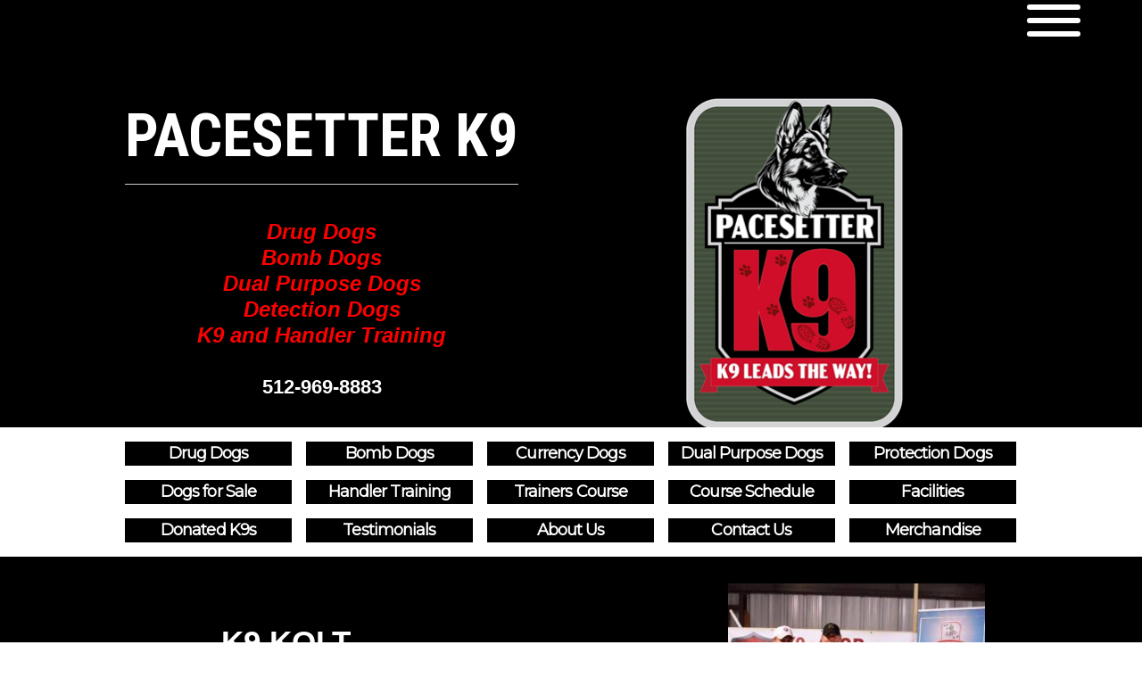

--- FILE ---
content_type: text/css; charset=utf-8
request_url: https://editor.turbify.com/static_style?v=1.5.8c&vbid=vbid-77b70efb-j1bh6whs&caller=live
body_size: 5037
content:
/******************************************************************************************************
 *            DYNAMIC STYLE FOR style-77b70efb-mo9dbn12
 *                                 	 
 ******************************************************************************************************/
	 .style-77b70efb-6odg5rp8 .style-77b70efb-mo9dbn12  .preview-content-holder  {
		
						margin-right: 26px;
						
						padding-bottom: 0px;
						
						text-align: center;
						
						max-width: 632px;
						
						padding-right: 0px;
						
						margin-top: 26px;
						
						margin-left: 26px;
						
						padding-top: 0px;
						
						margin-bottom: 26px;
						
						background-color: rgba(255, 255, 255, 0);
						
						padding-left: 0px;
							
		}
	 .style-77b70efb-6odg5rp8 .style-77b70efb-mo9dbn12 .item-content:not(.blocks_layout)  {
		
						background-color: rgb(0, 0, 0);
							
		}
	 .style-77b70efb-6odg5rp8 .style-77b70efb-mo9dbn12 .preview-divider  {
		
						border-bottom-width: 4px;
						
						border-color: rgb(0, 0, 0);
						
						width: 10%;
							
		}
	 .style-77b70efb-6odg5rp8 .style-77b70efb-mo9dbn12 .inner-pic  {
		
						opacity: 1;
						
						color: rgb(255, 255, 255);
						
		    			-webkit-filter: brightness(0.6);	
		}
	 .style-77b70efb-6odg5rp8 .style-77b70efb-mo9dbn12 .preview-subtitle-holder  {
		
						max-width: 1050px;
							
		}
	 .style-77b70efb-6odg5rp8 .style-77b70efb-mo9dbn12 .multi_layout .helper-div.middle-center .pic-side  {
		
						margin-left: -6%;
							
		}
	 .style-77b70efb-6odg5rp8 .style-77b70efb-mo9dbn12 .multi_layout .helper-div.middle-center  {
		
						padding-left: 6%;
						
						width: 88%;
						
						padding-right: 6%;
							
		}
	 .style-77b70efb-6odg5rp8 .style-77b70efb-mo9dbn12 .background-div  {
			
		}
	 .style-77b70efb-6odg5rp8 .style-77b70efb-mo9dbn12.master.item-box   {
		
						background-color: rgb(0, 0, 0);
							
		}
	 .style-77b70efb-6odg5rp8 .style-77b70efb-mo9dbn12 .preview-title  ,  .style-77b70efb-6odg5rp8 .style-77b70efb-mo9dbn12 .preview-body h1  { 
						font-family: Montserrat;
						font-size:calc( 10px + ( 16rem - 10rem ) );
						text-transform: uppercase;
						
						color: rgb(255, 255, 255);
						
						letter-spacing: 0.0em;
						
						margin-top: 10px;
						
						margin-bottom: 10px;
						
						line-height: 1.4em;
						
						background-color: rgba(255, 255, 255, 0);
							
		}
	 .style-77b70efb-6odg5rp8 .style-77b70efb-mo9dbn12 .preview-item-links span  ,  .style-77b70efb-6odg5rp8 .style-77b70efb-mo9dbn12 #sr-basket-widget *  { 
						font-family: Arial;
						font-size:calc( 10px + ( 12rem - 10rem ) );
						color: rgb(0, 0, 0);
						
						padding-bottom: 10px;
						
						border-color: rgb(0, 0, 0);
						
						letter-spacing: 0.1em;
						
						padding-right: 30px;
						
						margin-top: 20px;
						
						padding-left: 30px;
						
						border-radius: 18px;
						
						padding-top: 10px;
						
						border-width: 2px;
						
						background-color: rgba(0, 0, 0, 0);
							
		}
	 .style-77b70efb-6odg5rp8 .style-77b70efb-mo9dbn12 .stripe-background  {
		
						margin-top: -10px;
							
		}
	 .style-77b70efb-6odg5rp8 .style-77b70efb-mo9dbn12 .preview-element.icon-source  {
		
						width: 60px;
						
						margin-bottom: 15px;
							
		}
	 .style-77b70efb-6odg5rp8 .style-77b70efb-mo9dbn12 .background-image-div  {
		
						color: rgb(255, 255, 255);
							
		}
	 .style-77b70efb-6odg5rp8 .style-77b70efb-mo9dbn12 .preview-item-links span:before  ,  .style-77b70efb-6odg5rp8 .style-77b70efb-mo9dbn12 .effect-tester  { 
						background-color: rgb(0, 0, 0);
							
		}
	 .style-77b70efb-6odg5rp8 .style-77b70efb-mo9dbn12 .preview-body-holder  {
		
						max-width: 800px;
							
		}
	 .style-77b70efb-6odg5rp8 .style-77b70efb-mo9dbn12  .preview-content-wrapper  {
		
						text-align: center;
						
						vertical-align: middle;
							
		}
	 .style-77b70efb-6odg5rp8 .style-77b70efb-mo9dbn12 .preview-item-links span:hover  ,  .style-77b70efb-6odg5rp8 .style-77b70efb-mo9dbn12 .preview-element.Link.hover-tester  { 
						color: rgb(255, 255, 255);
						
						background-color: rgb(0, 0, 0);
							
		}
	 .style-77b70efb-6odg5rp8 .style-77b70efb-mo9dbn12 .inner-pic-holder  {
		
						background-color: rgb(0, 0, 0);
							
		}
	 .style-77b70efb-6odg5rp8 .style-77b70efb-mo9dbn12 .preview-icon-holder  {
		
						margin-bottom: 40px;
							
		}
	 .style-77b70efb-6odg5rp8 .style-77b70efb-mo9dbn12 .preview-body  {
		
						font-family: Arial;
						font-size:calc( 10px + ( 12rem - 10rem ) );
						color: rgb(255, 255, 255);
						
						max-width: 800px;
						
						margin-top: 10px;
						
						margin-bottom: 10px;
						
						line-height: 1.5em;
							
		}
	
	 .style-77b70efb-6odg5rp8 .style-77b70efb-mo9dbn12 .middle_layout .helper-div  ,  .style-77b70efb-6odg5rp8 .style-77b70efb-mo9dbn12 .multi_layout .helper-div.middle-center .text-side  { 
						max-width: 1000px;
							
		}
	 .style-77b70efb-6odg5rp8 .style-77b70efb-mo9dbn12 .preview-subtitle  ,  .style-77b70efb-6odg5rp8 .style-77b70efb-mo9dbn12 .preview-body h2  { 
						line-height: 1.5em;
						font-size:calc( 10px + ( 14rem - 10rem ) );
						color: rgb(0, 0, 0);
						
						letter-spacing: -0.05em;
						
						margin-right: 0px;
						
						margin-top: 10px;
						
						margin-left: 0px;
						
						margin-bottom: 10px;
						
						font-family: Arial;
							
		}

/******************************************************************************************************
 *            UNIQUE STYLE
 *                                 	 
 ******************************************************************************************************/
 .style-77b70efb-mo9dbn12 #vbid-77b70efb-cxjobajy .preview-content-holder{
				
							text-align : center;
					
				}


 .style-77b70efb-mo9dbn12 #vbid-77b70efb-54syv1bc.inner-pic{
				
							background-position : 50% 50%;
					
				} .style-77b70efb-mo9dbn12 #vbid-77b70efb-ionfjlzh.inner-pic{
				
							background-position : 50.3135% 29.5905%;
					
				} .style-77b70efb-mo9dbn12 #vbid-77b70efb-hbnqexfj.inner-pic{
				
							background-position : 49.2685470581055% 69.2805786132813%;
					
				}












 .style-77b70efb-mo9dbn12 #vbid-77b70efb-cxjobajy .preview-content-wrapper{
				
							text-align : center;
					
				}










/******************************************************************************************************
 *            WEBSITE STYLE
 *                                 	 
 ******************************************************************************************************/
/******************************************************************************************************
 *            DYNAMIC STYLE FOR style-77b70efb-p9yxhrob
 *                                 	 
 ******************************************************************************************************/
	 .style-77b70efb-6odg5rp8 .style-77b70efb-p9yxhrob  .preview-content-holder  {
		
						margin-right: 11px;
						
						padding-bottom: 0px;
						
						text-align: center;
						
						max-width: 426px;
						
						padding-right: 0px;
						
						margin-top: 11px;
						
						margin-left: 11px;
						
						padding-top: 0px;
						
						margin-bottom: 11px;
						
						background-color: rgba(255, 255, 255, 0);
						
						padding-left: 0px;
							
		}
	 .style-77b70efb-6odg5rp8 .style-77b70efb-p9yxhrob .item-content:not(.blocks_layout)  {
		
						background-color: rgb(0, 0, 0);
							
		}
	 .style-77b70efb-6odg5rp8 .style-77b70efb-p9yxhrob .preview-divider  {
		
						border-bottom-width: 4px;
						
						border-color: rgb(0, 0, 0);
						
						width: 10%;
							
		}
	 .style-77b70efb-6odg5rp8 .style-77b70efb-p9yxhrob .inner-pic  {
		
						opacity: 1;
						
						color: rgb(255, 255, 255);
						
		    			-webkit-filter:none;filter:none;	
		}
	 .style-77b70efb-6odg5rp8 .style-77b70efb-p9yxhrob .preview-subtitle-holder  {
		
						max-width: 1050px;
							
		}
	 .style-77b70efb-6odg5rp8 .style-77b70efb-p9yxhrob .multi_layout .helper-div.middle-center .pic-side  {
		
						margin-left: -6%;
							
		}
	 .style-77b70efb-6odg5rp8 .style-77b70efb-p9yxhrob .multi_layout .helper-div.middle-center  {
		
						padding-left: 6%;
						
						padding-right: 6%;
						
						width: 88%;
							
		}
	 .style-77b70efb-6odg5rp8 .style-77b70efb-p9yxhrob .background-div  {
			
		}
	 .style-77b70efb-6odg5rp8 .style-77b70efb-p9yxhrob.master.item-box   {
		
						background-color: rgb(0, 0, 0);
							
		}
	 .style-77b70efb-6odg5rp8 .style-77b70efb-p9yxhrob .preview-title  ,  .style-77b70efb-6odg5rp8 .style-77b70efb-p9yxhrob .preview-body h1  { 
						line-height: 1.4em;
						font-size:calc( 10px + ( 35rem - 10rem ) );
						color: rgb(255, 255, 255);
						
						letter-spacing: 0.0em;
						
						font-weight: bold;
						
						margin-top: 10px;
						
						margin-bottom: 10px;
						
						font-family: Arial;
						
						background-color: rgba(255, 255, 255, 0);
							
		}
	 .style-77b70efb-6odg5rp8 .style-77b70efb-p9yxhrob .preview-item-links span  ,  .style-77b70efb-6odg5rp8 .style-77b70efb-p9yxhrob #sr-basket-widget *  { 
						border-width: 2px;
						font-size:calc( 10px + ( 12rem - 10rem ) );
						color: rgb(0, 0, 0);
						
						padding-bottom: 10px;
						
						border-color: rgb(0, 0, 0);
						
						letter-spacing: 0.1em;
						
						padding-right: 30px;
						
						margin-top: 20px;
						
						padding-left: 30px;
						
						border-radius: 18px;
						
						padding-top: 10px;
						
						font-family: Arial;
						
						background-color: rgba(0, 0, 0, 0);
							
		}
	 .style-77b70efb-6odg5rp8 .style-77b70efb-p9yxhrob .stripe-background  {
		
						margin-top: -10px;
							
		}
	 .style-77b70efb-6odg5rp8 .style-77b70efb-p9yxhrob .preview-element.icon-source  {
		
						margin-bottom: 15px;
						
						width: 60px;
							
		}
	 .style-77b70efb-6odg5rp8 .style-77b70efb-p9yxhrob .background-image-div  {
		
						color: rgb(255, 255, 255);
							
		}
	 .style-77b70efb-6odg5rp8 .style-77b70efb-p9yxhrob .preview-item-links span:before  ,  .style-77b70efb-6odg5rp8 .style-77b70efb-p9yxhrob .effect-tester  { 
						background-color: rgb(0, 0, 0);
							
		}
	 .style-77b70efb-6odg5rp8 .style-77b70efb-p9yxhrob .preview-body-holder  {
		
						max-width: 800px;
							
		}
	 .style-77b70efb-6odg5rp8 .style-77b70efb-p9yxhrob  .preview-content-wrapper  {
		
						text-align: center;
						
						vertical-align: middle;
							
		}
	 .style-77b70efb-6odg5rp8 .style-77b70efb-p9yxhrob .preview-item-links span:hover  ,  .style-77b70efb-6odg5rp8 .style-77b70efb-p9yxhrob .preview-element.Link.hover-tester  { 
						color: rgb(255, 255, 255);
						
						background-color: rgb(0, 0, 0);
							
		}
	 .style-77b70efb-6odg5rp8 .style-77b70efb-p9yxhrob .inner-pic-holder  {
		
						background-color: rgb(0, 0, 0);
							
		}
	 .style-77b70efb-6odg5rp8 .style-77b70efb-p9yxhrob .preview-icon-holder  {
		
						margin-bottom: 40px;
							
		}
	 .style-77b70efb-6odg5rp8 .style-77b70efb-p9yxhrob .preview-body  {
		
						line-height: 1.4em;
						font-size:calc( 10px + ( 14rem - 10rem ) );
						color: rgb(255, 255, 255);
						
						max-width: 800px;
						
						margin-top: 10px;
						
						margin-bottom: 10px;
						
						font-family: Arial;
							
		}
	
	 .style-77b70efb-6odg5rp8 .style-77b70efb-p9yxhrob .middle_layout .helper-div  ,  .style-77b70efb-6odg5rp8 .style-77b70efb-p9yxhrob .multi_layout .helper-div.middle-center .text-side  { 
						max-width: 1000px;
							
		}
	 .style-77b70efb-6odg5rp8 .style-77b70efb-p9yxhrob .preview-subtitle  ,  .style-77b70efb-6odg5rp8 .style-77b70efb-p9yxhrob .preview-body h2  { 
						font-family: Arial;
						font-size:calc( 10px + ( 24rem - 10rem ) );
						margin-right: 0px;
						
						color: rgb(255, 255, 255);
						
						letter-spacing: -0.05em;
						
						font-weight: bold;
						
						margin-top: 10px;
						
						margin-left: 0px;
						
						margin-bottom: 10px;
						
						line-height: 1.5em;
							
		}

/******************************************************************************************************
 *            UNIQUE STYLE
 *                                 	 
 ******************************************************************************************************/
 .style-77b70efb-p9yxhrob #vbid-77b70efb-kqoab98y .preview-content-holder{
				
							text-align : center;
					
				}


 .style-77b70efb-p9yxhrob #vbid-77b70efb-jclaz0g8.inner-pic{
				
							background-size : 45%;
					
				} .style-77b70efb-p9yxhrob #vbid-77b70efb-p5bmszkl.inner-pic{
				
							background-position : 50.3135% 29.5905%;
					
				} .style-77b70efb-p9yxhrob #vbid-77b70efb-6l7ljo3d.inner-pic{
				
							background-position : 50% 50%;
					
				} .style-77b70efb-p9yxhrob #vbid-77b70efb-kz154554.inner-pic{
				
							background-position : 49.2685470581055% 69.2805786132813%;
					
				}












 .style-77b70efb-p9yxhrob #vbid-77b70efb-kqoab98y .preview-content-wrapper{
				
							text-align : center;
					
				}










/******************************************************************************************************
 *            WEBSITE STYLE
 *                                 	 
 ******************************************************************************************************/
/******************************************************************************************************
 *            DYNAMIC STYLE FOR style-21af0748-hx7h1rpb
 *                                 	 
 ******************************************************************************************************/
	 .style-77b70efb-6odg5rp8 .style-21af0748-hx7h1rpb.master.item-box   {
		
						background-color: rgb(255, 255, 255);
							
		}
	 .style-77b70efb-6odg5rp8 .style-21af0748-hx7h1rpb .preview-title  ,  .style-77b70efb-6odg5rp8 .style-21af0748-hx7h1rpb .preview-body h1  { 
						font-family: Montserrat;
						font-size:calc( 10px + ( 13rem - 10rem ) );
						color: rgb(0, 0, 0);
						
						letter-spacing: 0.1em;
						
						font-weight: bold;
						
						margin-bottom: 0px;
						
						line-height: 1.0em;
							
		}
	 .style-77b70efb-6odg5rp8 .style-21af0748-hx7h1rpb .preview-link-img  {
		
						width: 27px;
						
						margin: 11px;
							
		}
	 .style-77b70efb-6odg5rp8 .style-21af0748-hx7h1rpb.master.item-box   {
		
						padding-left: 0%;
						
						padding-right: 0%;
						
						width: 100%;
							
		}
	 .style-77b70efb-6odg5rp8 .style-21af0748-hx7h1rpb .inner-pic-holder  {
		
						background-color: rgb(255, 255, 255);
							
		}
	 .style-77b70efb-6odg5rp8 .style-21af0748-hx7h1rpb  .preview-content-holder  {
		
						text-align: center;
						
						margin-right: 0px;
						
						margin-top: 10px;
						
						margin-left: 0px;
						
						margin-bottom: 5px;
						
						background-color: rgba(92, 33, 33, 0);
							
		}
	 .style-77b70efb-6odg5rp8 .style-21af0748-hx7h1rpb .preview-item-links span  ,  .style-77b70efb-6odg5rp8 .style-21af0748-hx7h1rpb #sr-basket-widget *  { 
						color: #ffffff;
						
						font-family: Arial;
						font-size:calc( 10px + ( 13rem - 10rem ) );	
		}
	 .style-77b70efb-6odg5rp8 .style-21af0748-hx7h1rpb .background-image-div  {
		
						color: rgb(0, 0, 0);
							
		}
	 .style-77b70efb-6odg5rp8 .style-21af0748-hx7h1rpb .preview-social-holder  {
		
						margin-bottom: 10px;
						
						margin-top: 20px;
							
		}
	 .style-77b70efb-6odg5rp8 .style-21af0748-hx7h1rpb .preview-title-holder  {
		
						text-align: center;
							
		}
	 .style-77b70efb-6odg5rp8 .style-21af0748-hx7h1rpb .item-content:not(.blocks_layout)  {
		
						background-color: rgba(251, 251, 251, 0.972549);
							
		}
	 .style-77b70efb-6odg5rp8 .style-21af0748-hx7h1rpb .preview-subtitle-holder  {
		
						text-align: center;
							
		}
	 .style-77b70efb-6odg5rp8 .style-21af0748-hx7h1rpb .preview-body  {
		
						margin-top: 15px;
							
		}
	 .style-77b70efb-6odg5rp8 .style-21af0748-hx7h1rpb .preview-element.icon-source  {
		
						width: 50px;
							
		}
	 .style-77b70efb-6odg5rp8 .style-21af0748-hx7h1rpb .inner-pic  {
		
						color: rgb(0, 0, 0);
							
		}
	 .style-77b70efb-6odg5rp8 .style-21af0748-hx7h1rpb  .preview-content-wrapper  {
		
						text-align: center;
							
		}
	 .style-77b70efb-6odg5rp8 .style-21af0748-hx7h1rpb .stripe-background  {
		
						margin-left: 0%;
							
		}
	 .style-77b70efb-6odg5rp8 .style-21af0748-hx7h1rpb .middle_layout .helper-div  ,  .style-77b70efb-6odg5rp8 .style-21af0748-hx7h1rpb .multi_layout .helper-div.middle-center .text-side  { 
						max-width: 1000px;
							
		}
	 .style-77b70efb-6odg5rp8 .style-21af0748-hx7h1rpb .preview-subtitle  ,  .style-77b70efb-6odg5rp8 .style-21af0748-hx7h1rpb .preview-body h2  { 
						line-height: 1.4em;
						font-size:calc( 10px + ( 13rem - 10rem ) );
						color: rgb(0, 0, 0);
						
						letter-spacing: 0.1em;
						
						font-weight: bold;
						
						margin-top: 5px;
						
						font-family: Arial;
							
		}

/******************************************************************************************************
 *            UNIQUE STYLE
 *                                 	 
 ******************************************************************************************************/






















/******************************************************************************************************
 *            WEBSITE STYLE
 *                                 	 
 ******************************************************************************************************/
/******************************************************************************************************
 *            DYNAMIC STYLE FOR style-77b70efb-2pwhyq5j
 *                                 	 
 ******************************************************************************************************/
	 .style-77b70efb-6odg5rp8 .style-77b70efb-2pwhyq5j .title-holder  {
		
						text-align: center;
							
		}
	 .style-77b70efb-6odg5rp8 .style-77b70efb-2pwhyq5j .Title  ,  .style-77b70efb-6odg5rp8 .style-77b70efb-2pwhyq5j .Body h1  { 
						color: #8a7373;
						
						letter-spacing: 0.15em;
						
						font-family: open-sans;
						font-size:calc( 10px + ( 36rem - 10rem ) );
						font-weight: bold;
							
		}
	 .style-77b70efb-6odg5rp8 .style-77b70efb-2pwhyq5j  .preview-content-holder  {
		
						margin-right: 2px;
						
						padding-bottom: 0px;
						
						text-align: center;
						
						max-width: 852px;
						
						padding-right: 0px;
						
						margin-top: 2px;
						
						margin-left: 2px;
						
						padding-top: 0px;
						
						margin-bottom: 2px;
						
						background-color: rgba(0, 0, 0, 0);
						
						border-color: rgb(60, 60, 60);
						
						padding-left: 0px;
							
		}
	 .style-77b70efb-6odg5rp8 .style-77b70efb-2pwhyq5j .item-content:not(.blocks_layout)  {
		
						background-color: rgb(0, 0, 0);
							
		}
	 .style-77b70efb-6odg5rp8 .style-77b70efb-2pwhyq5j .inner-pic  {
		
						color: rgb(255, 255, 255);
							
		}
	 .style-77b70efb-6odg5rp8 .style-77b70efb-2pwhyq5j #pagination-holder  {
		
						font-style: italic;
						font-size:calc( 10px + ( 18rem - 10rem ) );
						color: rgb(76, 76, 76);
						
						padding-bottom: 5px;
						
						border-color: rgb(85, 85, 85);
						
						border-width: 1px;
						
						padding-right: 15px;
						
						padding-left: 15px;
						
						padding-top: 5px;
						
						margin-bottom: 40px;
						
						font-family: Times New Roman;
							
		}
	 .style-77b70efb-6odg5rp8 .style-77b70efb-2pwhyq5j .multi_layout .helper-div.middle-center .pic-side  {
		
						margin-left: -6%;
							
		}
	 .style-77b70efb-6odg5rp8 .style-77b70efb-2pwhyq5j .multi_layout .helper-div.middle-center  {
		
						padding-left: 6%;
						
						padding-right: 6%;
						
						width: 88%;
							
		}
	 .style-77b70efb-6odg5rp8 .style-77b70efb-2pwhyq5j .background-div  {
			
		}
	 .style-77b70efb-6odg5rp8 .style-77b70efb-2pwhyq5j.master.item-box   {
		
						background-color: rgb(255, 255, 255);
							
		}
	 .style-77b70efb-6odg5rp8 .style-77b70efb-2pwhyq5j .preview-title  ,  .style-77b70efb-6odg5rp8 .style-77b70efb-2pwhyq5j .preview-body h1  { 
						font-family: Montserrat;
						font-size:calc( 10px + ( 18rem - 10rem ) );
						color: rgb(255, 255, 255);
						
						letter-spacing: -0.05em;
						
						font-weight: bold;
						
						line-height: 1.3em;
						
						background-color: rgba(0, 0, 0, 0);
							
		}
	 .style-77b70efb-6odg5rp8 .style-77b70efb-2pwhyq5j.master.item-box   {
		
						padding-left: 6%;
						
						width: 88%;
						
						padding-right: 6%;
							
		}
	 .style-77b70efb-6odg5rp8 .style-77b70efb-2pwhyq5j .preview-item-links span  ,  .style-77b70efb-6odg5rp8 .style-77b70efb-2pwhyq5j #sr-basket-widget *  { 
						font-family: Arial;
						font-size:calc( 10px + ( 12rem - 10rem ) );
						color: rgb(255, 255, 255);
						
						padding-bottom: 10px;
						
						border-color: rgb(191, 52, 52);
						
						letter-spacing: 0.1em;
						
						padding-right: 15px;
						
						margin-top: 10px;
						
						padding-left: 15px;
						
						border-radius: 16px;
						
						padding-top: 10px;
						
						margin-bottom: 30px;
						
						border-width: 0px;
						
						background-color: rgb(188, 188, 188);
							
		}
	 .style-77b70efb-6odg5rp8 .style-77b70efb-2pwhyq5j .blocks-preview-body  {
		
						margin-bottom: 10px;
						
						line-height: 1.6em;
						
						margin-top: 10px;
							
		}
	 .style-77b70efb-6odg5rp8 .style-77b70efb-2pwhyq5j .stripe-background  {
		
						opacity: 0.28;
						
		    			-webkit-filter: grayscale(100%) brightness(0.8);
						margin-left: -6%;
							
		}
	 .style-77b70efb-6odg5rp8 .style-77b70efb-2pwhyq5j .preview-element.icon-source  {
		
						color: rgb(0, 0, 0);
						
						margin-bottom: 20px;
						
						border-color: rgb(166, 166, 166);
						
						width: 40px;
							
		}
	 .style-77b70efb-6odg5rp8 .style-77b70efb-2pwhyq5j .blocks-preview-content-holder  {
		
						text-align: left;
						
						max-width: 1050px;
						
						margin-right: 30px;
						
						margin-top: 40px;
						
						margin-left: 30px;
						
						margin-bottom: 20px;
							
		}
	 .style-77b70efb-6odg5rp8 .style-77b70efb-2pwhyq5j .background-image-div  {
		
						color: rgb(255, 255, 255);
							
		}
	 .style-77b70efb-6odg5rp8 .style-77b70efb-2pwhyq5j .Subtitle  ,  .style-77b70efb-6odg5rp8 .style-77b70efb-2pwhyq5j .Body h2  { 
						font-family: ralewaythin;
						font-size:calc( 10px + ( 22rem - 10rem ) );	
		}
	 .style-77b70efb-6odg5rp8 .style-77b70efb-2pwhyq5j.item-box > .item-wrapper   {
		
						max-width: 1000px;
							
		}
	 .style-77b70efb-6odg5rp8 .style-77b70efb-2pwhyq5j .blocks-preview-subtitle  {
		
						color: rgb(0, 0, 0);
						
						margin-bottom: 10px;
						
						font-family: Raleway;
						font-size:calc( 10px + ( 16rem - 10rem ) );
						margin-top: 10px;
							
		}
	 .style-77b70efb-6odg5rp8 .style-77b70efb-2pwhyq5j .preview-item-links span:before  ,  .style-77b70efb-6odg5rp8 .style-77b70efb-2pwhyq5j .effect-tester  { 
						background-color: rgb(48, 48, 48);
							
		}
	 .style-77b70efb-6odg5rp8 .style-77b70efb-2pwhyq5j  .preview-content-wrapper  {
		
						text-align: center;
						
						vertical-align: middle;
							
		}
	 .style-77b70efb-6odg5rp8 .style-77b70efb-2pwhyq5j .preview-item-links span:hover  ,  .style-77b70efb-6odg5rp8 .style-77b70efb-2pwhyq5j .preview-element.Link.hover-tester  { 
						color: rgb(255, 255, 255);
						
						background-color: rgba(0, 0, 0, 0);
							
		}
	 .style-77b70efb-6odg5rp8 .style-77b70efb-2pwhyq5j .subtitle-holder  {
		
						text-align: center;
							
		}
	 .style-77b70efb-6odg5rp8 .style-77b70efb-2pwhyq5j .blocks-preview-divider  {
		
						border-bottom-width: 4px;
						
						width: 10%;
							
		}
	 .style-77b70efb-6odg5rp8 .style-77b70efb-2pwhyq5j .blocks-preview-content-wrapper  {
		
						text-align: left;
							
		}
	 .style-77b70efb-6odg5rp8 .style-77b70efb-2pwhyq5j .blocks-preview-title  {
		
						margin-bottom: 10px;
						font-size:calc( 10px + ( 40rem - 10rem ) );
						margin-top: 10px;
						
						letter-spacing: -0.05em;
							
		}
	 .style-77b70efb-6odg5rp8 .style-77b70efb-2pwhyq5j .preview-body  {
		
						line-height: 1.4em;
						font-size:calc( 10px + ( 12rem - 10rem ) );
						color: rgb(140, 140, 140);
						
						max-width: 500px;
						
						margin-right: 0px;
						
						margin-top: 15px;
						
						margin-bottom: 10px;
						
						font-family: Arial;
							
		}
	
	 .style-77b70efb-6odg5rp8 .style-77b70efb-2pwhyq5j .preview-subtitle  ,  .style-77b70efb-6odg5rp8 .style-77b70efb-2pwhyq5j .preview-body h2  { 
						font-family: Arial;
						font-size:calc( 10px + ( 11rem - 10rem ) );
						color: rgb(101, 101, 101);
						
						letter-spacing: 0.1em;
						
						margin-right: 0px;
						
						margin-top: 5px;
						
						margin-left: 0px;
						
						line-height: 1.4em;
						
						background-color: rgba(255, 255, 255, 0);
							
		}

/******************************************************************************************************
 *            UNIQUE STYLE
 *                                 	 
 ******************************************************************************************************/




 .style-77b70efb-2pwhyq5j #vbid-77b70efb-tzauqnl7.inner-pic{
				
							background-size : 109%;
					
				}





























/******************************************************************************************************
 *            WEBSITE STYLE
 *                                 	 
 ******************************************************************************************************/
/******************************************************************************************************
 *            DYNAMIC STYLE FOR style-21af0748-xprazfor
 *                                 	 
 ******************************************************************************************************/
	 .style-77b70efb-6odg5rp8 .style-21af0748-xprazfor.master.item-box   {
		
						position: relative;
						
						background-color: rgb(0, 0, 0);
							
		}
	 .style-77b70efb-6odg5rp8 .style-21af0748-xprazfor .preview-item-links span:hover  ,  .style-77b70efb-6odg5rp8 .style-21af0748-xprazfor .preview-element.Link.hover-tester  { 
						color: rgb(239, 239, 239);
						
						background-color: rgb(0, 0, 0);
							
		}
	 .style-77b70efb-6odg5rp8 .style-21af0748-xprazfor .preview-item-links span:before  ,  .style-77b70efb-6odg5rp8 .style-21af0748-xprazfor .effect-tester  { 
						background-color: rgb(202, 3, 3);
							
		}
	 .style-77b70efb-6odg5rp8 .style-21af0748-xprazfor.master.item-box   {
		
						padding-left: 5%;
						
						padding-right: 5%;
						
						width: 90%;
							
		}
	 .style-77b70efb-6odg5rp8 .style-21af0748-xprazfor .preview-item-links  {
		
						text-align: center;
							
		}
	 .style-77b70efb-6odg5rp8 .style-21af0748-xprazfor  .preview-content-holder  {
		
						border-color: rgb(214, 214, 214);
						
						background-color: rgba(0, 0, 0, 0);
						
						text-align: left;
						
						max-width: 1000px;
							
		}
	 .style-77b70efb-6odg5rp8 .style-21af0748-xprazfor .preview-item-links span  ,  .style-77b70efb-6odg5rp8 .style-21af0748-xprazfor #sr-basket-widget *  { 
						border-width: 11px;
						font-size:calc( 10px + ( 12rem - 10rem ) );
						color: rgb(255, 255, 255);
						
						border-color: rgb(0, 0, 0);
						
						max-width: 1150px;
						
						font-weight: bold;
						
						border-radius: 7px;
						
						font-family: Montserrat;
						
						background-color: rgb(0, 0, 0);
							
		}
	 .style-77b70efb-6odg5rp8 .style-21af0748-xprazfor .preview-title  ,  .style-77b70efb-6odg5rp8 .style-21af0748-xprazfor .preview-body h1  { 
						color: rgb(255, 255, 255);
						font-size:calc( 10px + ( 10rem - 10rem ) );
						font-family: Montserrat;
						
						background-color: rgba(255, 255, 255, 0);
						
						text-transform: uppercase;
							
		}
	 .style-77b70efb-6odg5rp8 .style-21af0748-xprazfor .preview-title-holder  {
		
						text-align: left;
							
		}
	 .style-77b70efb-6odg5rp8 .style-21af0748-xprazfor .preview-divider  {
		
						width: 100%;
							
		}
	 .style-77b70efb-6odg5rp8 .style-21af0748-xprazfor .item-content:not(.blocks_layout)  {
		
						background-color: rgba(0, 0, 0, 0);
							
		}
	 .style-77b70efb-6odg5rp8 .style-21af0748-xprazfor .preview-subtitle-holder  {
		
						text-align: left;
							
		}
	 .style-77b70efb-6odg5rp8 .style-21af0748-xprazfor .stripe-background  {
		
						margin-top: -10px;
						
						margin-left: -5%;
							
		}
	 .style-77b70efb-6odg5rp8 .style-21af0748-xprazfor .preview-element.icon-source  {
		
						width: 40px;
							
		}
	 .style-77b70efb-6odg5rp8 .style-21af0748-xprazfor  .preview-content-wrapper  {
		
						vertical-align: bottom;
						
						text-align: left;
							
		}
	 .style-77b70efb-6odg5rp8 .style-21af0748-xprazfor .middle_layout .helper-div  ,  .style-77b70efb-6odg5rp8 .style-21af0748-xprazfor .multi_layout .helper-div.middle-center .text-side  { 
						max-width: 1000px;
							
		}
	 .style-77b70efb-6odg5rp8 .style-21af0748-xprazfor .preview-subtitle  ,  .style-77b70efb-6odg5rp8 .style-21af0748-xprazfor .preview-body h2  { 
						color: rgb(255, 255, 255);
						
						font-family: Montserrat;
						font-size:calc( 10px + ( 12rem - 10rem ) );
						text-transform: uppercase;
							
		}

/******************************************************************************************************
 *            UNIQUE STYLE
 *                                 	 
 ******************************************************************************************************/




















/******************************************************************************************************
 *            WEBSITE STYLE
 *                                 	 
 ******************************************************************************************************/
/******************************************************************************************************
 *            DYNAMIC STYLE FOR style-77b70efb-angfclij
 *                                 	 
 ******************************************************************************************************/
	 .style-77b70efb-6odg5rp8 .style-77b70efb-angfclij .blocks-preview-divider  {
		
						margin-bottom: 5px;
						
						border-bottom-width: 1px;
						
						margin-top: 5px;
						
						width: 10%;
							
		}
	 .style-77b70efb-6odg5rp8 .style-77b70efb-angfclij  .preview-content-holder  {
		
						margin-right: 12px;
						
						padding-bottom: 0px;
						
						text-align: center;
						
						max-width: 426px;
						
						padding-right: 0px;
						
						margin-top: 12px;
						
						margin-left: 12px;
						
						padding-top: 0px;
						
						margin-bottom: 12px;
						
						background-color: rgba(0, 0, 0, 0);
						
						padding-left: 0px;
							
		}
	 .style-77b70efb-6odg5rp8 .style-77b70efb-angfclij .item-content:not(.blocks_layout)  {
		
						background-color: rgba(0, 0, 0, 0);
							
		}
	 .style-77b70efb-6odg5rp8 .style-77b70efb-angfclij .preview-divider  {
		
						border-style: solid;
						
						margin-bottom: 5px;
						
						margin-top: 5px;
						
						width: 25%;
							
		}
	
	 .style-77b70efb-6odg5rp8 .style-77b70efb-angfclij .blocks-preview-icon-holder .icon-source  {
		
						width: 50px;
							
		}
	 .style-77b70efb-6odg5rp8 .style-77b70efb-angfclij #pagination-holder  {
		
						font-family: Times New Roman;
						font-size:calc( 10px + ( 18rem - 10rem ) );
						color: rgb(131, 131, 131);
						
						padding-bottom: 10px;
						
						border-color: rgb(131, 131, 131);
						
						padding-right: 20px;
						
						margin-top: 30px;
						
						padding-left: 20px;
						
						padding-top: 10px;
						
						margin-bottom: 50px;
						
						border-width: 1px;
							
		}
	 .style-77b70efb-6odg5rp8 .style-77b70efb-angfclij .multi_layout .helper-div.middle-center .pic-side  {
		
						margin-left: -6%;
							
		}
	
	 .style-77b70efb-6odg5rp8 .style-77b70efb-angfclij .blocks-preview-item-links .Link:hover  {
		
						background-color: rgb(83, 83, 83);
						
						color: rgb(255, 255, 255);
							
		}
	 .style-77b70efb-6odg5rp8 .style-77b70efb-angfclij .multi_layout .helper-div.middle-center  {
		
						padding-left: 6%;
						
						width: 88%;
						
						padding-right: 6%;
							
		}
	 .style-77b70efb-6odg5rp8 .style-77b70efb-angfclij .background-div  {
			
		}
	 .style-77b70efb-6odg5rp8 .style-77b70efb-angfclij.master.item-box   {
		
						background-color: rgb(255, 255, 255);
							
		}
	 .style-77b70efb-6odg5rp8 .style-77b70efb-angfclij .preview-title  ,  .style-77b70efb-6odg5rp8 .style-77b70efb-angfclij .preview-body h1  { 
						line-height: 1.2em;
						font-size:calc( 10px + ( 16rem - 10rem ) );
						color: rgb(0, 0, 0);
						
						letter-spacing: -0.0em;
						
						font-weight: bold;
						
						margin-top: 0px;
						
						margin-bottom: 20px;
						
						font-family: Arial;
						
						background-color: rgba(0, 0, 0, 0);
							
		}
	 .style-77b70efb-6odg5rp8 .style-77b70efb-angfclij.master.item-box   {
		
						padding-left: 6%;
						
						padding-right: 6%;
						
						width: 88%;
							
		}
	 .style-77b70efb-6odg5rp8 .style-77b70efb-angfclij .preview-item-links span  ,  .style-77b70efb-6odg5rp8 .style-77b70efb-angfclij #sr-basket-widget *  { 
						border-width: 1px;
						font-size:calc( 10px + ( 12rem - 10rem ) );
						padding-bottom: 10px;
						
						letter-spacing: 0.1em;
						
						padding-right: 15px;
						
						margin-top: 15px;
						
						padding-left: 15px;
						
						border-radius: 0px;
						
						padding-top: 10px;
						
						font-family: Arial;
							
		}
	 .style-77b70efb-6odg5rp8 .style-77b70efb-angfclij .blocks-preview-body  {
		
						margin-bottom: 10px;
						
						line-height: 1.5em;
							
		}
	 .style-77b70efb-6odg5rp8 .style-77b70efb-angfclij .stripe-background  {
		
						margin-top: -40px;
						
						margin-left: -6%;
							
		}
	 .style-77b70efb-6odg5rp8 .style-77b70efb-angfclij .blocks-preview-content-holder  {
		
						margin-bottom: 10px;
						
						text-align: center;
						
						margin-top: 10px;
							
		}
	 .style-77b70efb-6odg5rp8 .style-77b70efb-angfclij.item-box > .item-wrapper   {
		
						max-width: 1000px;
							
		}
	 .style-77b70efb-6odg5rp8 .style-77b70efb-angfclij .blocks-preview-subtitle  {
		
						color: rgb(0, 0, 0);
						
						margin-bottom: 10px;
						font-size:calc( 10px + ( 14rem - 10rem ) );
						margin-top: 10px;
							
		}
	 .style-77b70efb-6odg5rp8 .style-77b70efb-angfclij .preview-item-links span:before  ,  .style-77b70efb-6odg5rp8 .style-77b70efb-angfclij .effect-tester  { 
						background-color: rgb(0, 0, 0);
							
		}
	 .style-77b70efb-6odg5rp8 .style-77b70efb-angfclij  .preview-content-wrapper  {
		
						text-align: center;
						
						vertical-align: middle;
							
		}
	 .style-77b70efb-6odg5rp8 .style-77b70efb-angfclij .preview-price  {
		
						font-family: Arial;
						
						margin-top: 10px;
							
		}
	 .style-77b70efb-6odg5rp8 .style-77b70efb-angfclij .preview-item-links span:hover  ,  .style-77b70efb-6odg5rp8 .style-77b70efb-angfclij .preview-element.Link.hover-tester  { 
						background-color: rgb(0, 0, 0);
						
						color: rgb(255, 255, 255);
							
		}
	 .style-77b70efb-6odg5rp8 .style-77b70efb-angfclij .inner-pic  {
		
		    			-webkit-filter:none;filter:none;	
		}
	 .style-77b70efb-6odg5rp8 .style-77b70efb-angfclij .blocks-preview-content-wrapper  {
		
						text-align: center;
							
		}
	 .style-77b70efb-6odg5rp8 .style-77b70efb-angfclij .blocks-preview-title  {
		
						margin-bottom: 10px;
						
						font-family: Montserrat;
						font-size:calc( 10px + ( 20rem - 10rem ) );
						margin-top: 10px;
						
						text-transform: uppercase;
							
		}
	 .style-77b70efb-6odg5rp8 .style-77b70efb-angfclij .preview-body  {
		
						color: rgb(119, 119, 119);
						
						margin-top: 5px;
						
						font-family: Arial;
						font-size:calc( 10px + ( 12rem - 10rem ) );
						line-height: 1.4em;
							
		}
	
	 .style-77b70efb-6odg5rp8 .style-77b70efb-angfclij .blocks-preview-item-links .Link  {
		font-size:calc( 10px + ( 13rem - 10rem ) );
						margin-right: 0px;
						
						color: rgb(255, 255, 255);
						
						padding-bottom: 10px;
						
						letter-spacing: 0.05em;
						
						padding-right: 10px;
						
						margin-top: 0px;
						
						padding-left: 10px;
						
						border-radius: 0px;
						
						padding-top: 10px;
						
						margin-bottom: 0px;
						
						background-color: rgb(0, 0, 0);
						
						margin-left: 0px;
							
		}
	 .style-77b70efb-6odg5rp8 .style-77b70efb-angfclij .preview-subtitle  ,  .style-77b70efb-6odg5rp8 .style-77b70efb-angfclij .preview-body h2  { 
						font-family: Arial;
						font-size:calc( 10px + ( 10rem - 10rem ) );
						text-transform: uppercase;
						
						color: rgb(147, 147, 147);
						
						letter-spacing: 0.0em;
						
						margin-right: 0px;
						
						margin-top: 5px;
						
						margin-left: 0px;
						
						margin-bottom: 5px;
						
						line-height: 1.2em;
						
						background-color: rgba(255, 255, 255, 0);
							
		}

/******************************************************************************************************
 *            UNIQUE STYLE
 *                                 	 
 ******************************************************************************************************/























 .style-77b70efb-angfclij #vbid-77b70efb-paojexop.inner-pic{
				
							background-size : 96%;
					
				} .style-77b70efb-angfclij #vbid-e802bda7-ub1ggdc0.inner-pic{
				
							background-size : 40%;
					
							background-position : 50% 50%;
					
				} .style-77b70efb-angfclij #vbid-e4a4ada1-djsxixef.inner-pic{
				
							background-size : 62%;
					
				} .style-77b70efb-angfclij #vbid-2929cd55-6zjbs5an.inner-pic{
				
							background-size : 66%;
					
				} .style-77b70efb-angfclij #vbid-77b70efb-yzw6cmaq.inner-pic{
				
							background-size : 55%;
					
				} .style-77b70efb-angfclij #vbid-77b70efb-wt3bsu1o.inner-pic{
				
							background-size : 38%;
					
				} .style-77b70efb-angfclij #vbid-5fd0c68d-q2ns0pev.inner-pic{
				
							background-size : 59%;
					
				} .style-77b70efb-angfclij #vbid-06c5b046-wmfllqv7.inner-pic{
				
							background-size : 74%;
					
				} .style-77b70efb-angfclij #vbid-77b70efb-ctmthtm4.inner-pic{
				
							background-size : 61%;
					
				} .style-77b70efb-angfclij #vbid-0405ac84-00dciody.inner-pic{
				
							background-size : 38%;
					
				} .style-77b70efb-angfclij #element-08ecc34edc60716.inner-pic{
				
							background-size : 42%;
					
				} .style-77b70efb-angfclij #vbid-9e45cdaa-jaz11ncz.inner-pic{
				
							background-size : 66%;
					
							background-position : 50% 50%;
					
				} .style-77b70efb-angfclij #vbid-0ee20ca9-lbj8idpw.inner-pic{
				
							background-size : 34%;
					
				} .style-77b70efb-angfclij #vbid-dee02ab3-imej71sh.inner-pic{
				
							background-size : 41%;
					
							background-position : 50% 50%;
					
				} .style-77b70efb-angfclij #vbid-fa82589c-jaz11ncz.inner-pic{
				
							background-size : 42%;
					
							background-position : 50% 50%;
					
				} .style-77b70efb-angfclij #vbid-9d2bf2c1-fznta4lc.inner-pic{
				
							background-size : 33%;
					
							background-position : 50% 50%;
					
				} .style-77b70efb-angfclij #vbid-0e2008b5-ref8uszy.inner-pic{
				
							background-size : 67%;
					
							background-position : 50% 50%;
					
				} .style-77b70efb-angfclij #vbid-c3fe6891-4iau8tnw.inner-pic{
				
							background-size : 26%;
					
							background-position : 50% 50%;
					
				} .style-77b70efb-angfclij #vbid-802d4b50-fp2bl0uz.inner-pic{
				
							background-size : 45%;
					
				} .style-77b70efb-angfclij #vbid-caa13a2e-lero29rc.inner-pic{
				
							background-size : 40%;
					
				} .style-77b70efb-angfclij #vbid-7052ee07-kuzhmrtb.inner-pic{
				
							background-size : 75%;
					
				} .style-77b70efb-angfclij #vbid-b15f0a4c-y6g3pcvi.inner-pic{
				
							background-size : 59%;
					
				} .style-77b70efb-angfclij #vbid-dd87fac2-zmdwklj4.inner-pic{
				
							background-size : 47%;
					
				} .style-77b70efb-angfclij #vbid-e25a9e20-3acvsyjp.inner-pic{
				
							background-size : 63%;
					
							background-position : 50% 50%;
					
				} .style-77b70efb-angfclij #vbid-2f9666f7-ooxbtn1x.inner-pic{
				
							background-size : 40%;
					
				} .style-77b70efb-angfclij #vbid-03690af6-6kqw64ji.inner-pic{
				
							background-size : 50%;
					
							background-position : 50% 50%;
					
				} .style-77b70efb-angfclij #vbid-82ea4122-hwt6nnbs.inner-pic{
				
							background-size : 72%;
					
				} .style-77b70efb-angfclij #vbid-f452cc1e-bhxbrc9w.inner-pic{
				
							background-size : 50%;
					
							background-position : 50% 50%;
					
				} .style-77b70efb-angfclij #vbid-1b6c0327-ekwwphpb.inner-pic{
				
							background-size : 46%;
					
							background-position : 50% 50%;
					
				} .style-77b70efb-angfclij #vbid-18f7e026-snkrue2n.inner-pic{
				
							background-size : 40%;
					
							background-position : 50% 50%;
					
				} .style-77b70efb-angfclij #vbid-03b44713-e0pe68eh.inner-pic{
				
							background-size : 43%;
					
				} .style-77b70efb-angfclij #vbid-2c136359-3zj5pxve.inner-pic{
				
							background-size : 40%;
					
				} .style-77b70efb-angfclij #vbid-f701ab01-uigncfhm.inner-pic{
				
							background-size : 61%;
					
				} .style-77b70efb-angfclij #vbid-631939d5-hsah6web.inner-pic{
				
							background-size : 39%;
					
				}









/******************************************************************************************************
 *            WEBSITE STYLE
 *                                 	 
 ******************************************************************************************************/
/******************************************************************************************************
 *            DYNAMIC STYLE FOR style-21af0748-ajbhhfek
 *                                 	 
 ******************************************************************************************************/
	 .style-77b70efb-6odg5rp8 .style-21af0748-ajbhhfek .Body  {
		font-size:calc( 10px + ( 12rem - 10rem ) );
						max-width: 650px;
						
						margin-right: 20px;
						
						margin-left: 20px;
						
						margin-bottom: 10px;
						
						line-height: 1.4em;
							
		}
	 .style-77b70efb-6odg5rp8 .style-21af0748-ajbhhfek .Subtitle  ,  .style-77b70efb-6odg5rp8 .style-21af0748-ajbhhfek .Body h2  { font-size:calc( 10px + ( 15rem - 10rem ) );
						color: rgb(110, 110, 110);
						
						max-width: 650px;
						
						letter-spacing: 0.1em;
						
						margin-right: 20px;
						
						margin-top: 15px;
						
						margin-left: 20px;
						
						margin-bottom: 15px;
						
						font-family: Arial;
							
		}
	 .style-77b70efb-6odg5rp8 .style-21af0748-ajbhhfek .quote-holder  {
		
						margin-bottom: 45px;
						
						margin-top: 35px;
							
		}
	 .style-77b70efb-6odg5rp8 .style-21af0748-ajbhhfek .Title  ,  .style-77b70efb-6odg5rp8 .style-21af0748-ajbhhfek .Body h1  { font-size:calc( 10px + ( 22rem - 10rem ) );
						color: rgb(0, 0, 0);
						
						max-width: 650px;
						
						letter-spacing: 0.05em;
						
						margin-right: 20px;
						
						margin-top: 30px;
						
						margin-left: 20px;
						
						font-family: Montserrat;
							
		}
	 .style-77b70efb-6odg5rp8 .style-21af0748-ajbhhfek .link-wrapper  {
		
						max-width: 1238px;
							
		}
	 .style-77b70efb-6odg5rp8 .style-21af0748-ajbhhfek .Quote  {
		
						margin-right: 50px;
						
						font-family: 'Times New Roman';
						font-size:calc( 10px + ( 19rem - 10rem ) );
						margin-left: 50px;
						
						font-style: italic;
							
		}
	
	 .style-77b70efb-6odg5rp8 .style-21af0748-ajbhhfek .quote-author  {
		
						font-style: italic;
						font-size:calc( 10px + ( 19rem - 10rem ) );
						color: rgb(124, 124, 124);
						
						margin-right: 50px;
						
						margin-top: 10px;
						
						margin-left: 50px;
						
						font-family: 'Times New Roman';
							
		}
	 .style-77b70efb-6odg5rp8 .style-21af0748-ajbhhfek .title-wrapper  {
		
						max-width: 1180px;
							
		}
	 .style-77b70efb-6odg5rp8 .style-21af0748-ajbhhfek .item-links span  {
		
						border-width: 1px;
						font-size:calc( 10px + ( 13rem - 10rem ) );
						color: rgb(0, 0, 0);
						
						padding-bottom: 10px;
						
						letter-spacing: 0.1em;
						
						padding-right: 15px;
						
						margin-top: 20px;
						
						padding-left: 15px;
						
						padding-top: 10px;
						
						margin-bottom: 20px;
						
						font-family: Arial;
						
						background-color: rgba(66, 117, 83, 0);
						
						margin-left: 50px;
							
		}
	 .style-77b70efb-6odg5rp8 .style-21af0748-ajbhhfek .subtitle-wrapper  {
		
						max-width: 1180px;
							
		}
	 .style-77b70efb-6odg5rp8 .style-21af0748-ajbhhfek .body-wrapper  {
		
						max-width: 1032px;
							
		}
	 .style-21af0748-ajbhhfek.master.container > #children  {
		
						background-color: rgb(255, 255, 255);
							
		}

/******************************************************************************************************
 *            UNIQUE STYLE
 *                                 	 
 ******************************************************************************************************/






















/******************************************************************************************************
 *            WEBSITE STYLE
 *                                 	 
 ******************************************************************************************************/

	
	
	
			.master.container.website-style .master.item-box:not(.custom) .preview-title:not(.custom) , 
			.master.container.website-style .master.item-box:not(.custom) .blocks-preview-title:not(.custom) { 
						font-family: Arial;
				
						letter-spacing: 0.05em;
				
						direction: rtl;
					
		}
	
	
	
			.master.container.website-style .master.item-box:not(.custom) .preview-subtitle:not(.custom) , 
			.master.container.website-style .master.item-box:not(.custom) .blocks-preview-subtitle:not(.custom) { 
						font-family: Arial;
					
		}
	
	
	
			.master.container.website-style .master.item-box:not(.custom) .preview-body:not(.custom) , 
			.master.container.website-style .master.item-box:not(.custom) .blocks-preview-body:not(.custom) { 
						direction: ltr;
					
		}
	
	
	
			  .header-box + .master.item-box.fill-height , 
			  #menu-placeholder + .master.item-box.fill-height { 
						min-height: calc(100vh - 60px)!important;
					
		}
	
	
	
			body    {
		
						background-color: rgb(255, 255, 255);
					
		}
	
	
	
			#xprs.in-editor  .header-box + .control-handle + .master.item-box.fill-height , 
			#xprs.in-editor  #menu-placeholder + .control-handle + .master.item-box.fill-height { 
						min-height: calc(100vh - 110px)!important;
					
		}/******************************************************************************************************
 *            DYNAMIC STYLE FOR style-77b70efb-6odg5rp8
 *                                 	 
 ******************************************************************************************************/
	 .master .style-77b70efb-6odg5rp8 .Body  {
		font-size:calc( 10px + ( 12rem - 10rem ) );
						max-width: 650px;
						
						margin-right: 20px;
						
						margin-left: 20px;
						
						margin-bottom: 10px;
						
						line-height: 1.4em;
							
		}
	 .master .style-77b70efb-6odg5rp8 .Subtitle  ,  .master .style-77b70efb-6odg5rp8 .Body h2  { font-size:calc( 10px + ( 15rem - 10rem ) );
						color: rgb(110, 110, 110);
						
						max-width: 650px;
						
						letter-spacing: 0.1em;
						
						margin-right: 20px;
						
						margin-top: 15px;
						
						margin-left: 20px;
						
						margin-bottom: 15px;
						
						font-family: Arial;
							
		}
	 .master .style-77b70efb-6odg5rp8 .quote-holder  {
		
						margin-bottom: 45px;
						
						margin-top: 35px;
							
		}
	 .master .style-77b70efb-6odg5rp8 .Title  ,  .master .style-77b70efb-6odg5rp8 .Body h1  { font-size:calc( 10px + ( 22rem - 10rem ) );
						color: rgb(0, 0, 0);
						
						max-width: 650px;
						
						letter-spacing: 0.05em;
						
						margin-right: 20px;
						
						margin-top: 30px;
						
						margin-left: 20px;
						
						font-family: Montserrat;
							
		}
	 .master .style-77b70efb-6odg5rp8 .link-wrapper  {
		
						max-width: 1238px;
							
		}
	 .master .style-77b70efb-6odg5rp8 .Quote  {
		
						margin-right: 50px;
						
						font-family: 'Times New Roman';
						font-size:calc( 10px + ( 19rem - 10rem ) );
						margin-left: 50px;
						
						font-style: italic;
							
		}
	
	 .master .style-77b70efb-6odg5rp8 .quote-author  {
		
						font-style: italic;
						font-size:calc( 10px + ( 19rem - 10rem ) );
						color: rgb(124, 124, 124);
						
						margin-right: 50px;
						
						margin-top: 10px;
						
						margin-left: 50px;
						
						font-family: 'Times New Roman';
							
		}
	 .master .style-77b70efb-6odg5rp8 .title-wrapper  {
		
						max-width: 1180px;
							
		}
	 .master .style-77b70efb-6odg5rp8 .item-links span  {
		
						border-width: 1px;
						font-size:calc( 10px + ( 13rem - 10rem ) );
						color: rgb(0, 0, 0);
						
						padding-bottom: 10px;
						
						letter-spacing: 0.1em;
						
						padding-right: 15px;
						
						margin-top: 20px;
						
						padding-left: 15px;
						
						padding-top: 10px;
						
						margin-bottom: 20px;
						
						font-family: Arial;
						
						background-color: rgba(66, 117, 83, 0);
						
						margin-left: 50px;
							
		}
	 .master .style-77b70efb-6odg5rp8 .subtitle-wrapper  {
		
						max-width: 1180px;
							
		}
	 .master .style-77b70efb-6odg5rp8 .body-wrapper  {
		
						max-width: 1032px;
							
		}
	 .style-77b70efb-6odg5rp8.master.container > #children  {
		
						background-color: rgb(255, 255, 255);
							
		}

/******************************************************************************************************
 *            UNIQUE STYLE
 *                                 	 
 ******************************************************************************************************/





















/******************************************************************************************************
 *            WEBSITE STYLE
 *                                 	 
 ******************************************************************************************************/

	
	
	
			.master.container.website-style .master.item-box:not(.custom) .preview-title:not(.custom) , 
			.master.container.website-style .master.item-box:not(.custom) .blocks-preview-title:not(.custom) { 
						font-family: Arial;
					
		}
	
	
	
			.master.container.website-style .master.item-box:not(.custom) .preview-body:not(.custom) , 
			.master.container.website-style .master.item-box:not(.custom) .blocks-preview-body:not(.custom) { 
						direction: ltr;
					
		}
	
	
	
			  .header-box + .master.item-box.fill-height , 
			  #menu-placeholder + .master.item-box.fill-height { 
						min-height: calc(100vh - 12px)!important;
					
		}
	
	
	
			body    {
		
						background-color: rgb(255, 255, 255);
					
		}
	
	
	
			#xprs.in-editor  .header-box + .control-handle + .master.item-box.fill-height , 
			#xprs.in-editor  #menu-placeholder + .control-handle + .master.item-box.fill-height { 
						min-height: calc(100vh - 62px)!important;
					
		}/******************************************************************************************************
 *            DYNAMIC STYLE FOR style-77b70efb-1iu1aotn
 *                                 	 
 ******************************************************************************************************/
	 .style-77b70efb-6odg5rp8 .style-77b70efb-1iu1aotn.master.item-box   {
		
						background-color: rgb(0, 0, 0);
							
		}
	 .style-77b70efb-6odg5rp8 .style-77b70efb-1iu1aotn .preview-title  ,  .style-77b70efb-6odg5rp8 .style-77b70efb-1iu1aotn .preview-body h1  { font-size:calc( 10px + ( 67rem - 10rem ) );
						color: rgb(255, 255, 255);
						
						font-weight: bold;
						
						font-family: "Roboto Condensed";
						
						background-color: rgba(255, 255, 255, 0);
							
		}
	 .style-77b70efb-6odg5rp8 .style-77b70efb-1iu1aotn .inner-pic-holder  {
		
						background-color: rgb(0, 0, 0);
							
		}
	 .style-77b70efb-6odg5rp8 .style-77b70efb-1iu1aotn  .preview-content-holder  {
		
						text-align: left;
						
						background-color: rgba(0, 0, 0, 0);
						
						border-color: rgb(197, 197, 197);
						
						max-width: 2029px;
							
		}
	 .style-77b70efb-6odg5rp8 .style-77b70efb-1iu1aotn .preview-item-links span  ,  .style-77b70efb-6odg5rp8 .style-77b70efb-1iu1aotn #sr-basket-widget *  { 
						border-width: 0px;
						font-size:calc( 10px + ( 10rem - 10rem ) );
						color: rgb(0, 0, 0);
						
						border-color: rgb(255, 255, 255);
						
						font-family: Arial;
						
						background-color: rgb(255, 255, 255);
							
		}
	 .style-77b70efb-6odg5rp8 .style-77b70efb-1iu1aotn .background-image-div  {
		
						color: rgb(255, 255, 255);
							
		}
	
	 .style-77b70efb-6odg5rp8 .style-77b70efb-1iu1aotn .middle_layout .helper-div  ,  .style-77b70efb-6odg5rp8 .style-77b70efb-1iu1aotn .multi_layout .helper-div.middle-center .text-side  { 
						max-width: 1000px;
							
		}
	 .style-77b70efb-6odg5rp8 .style-77b70efb-1iu1aotn .item-content:not(.blocks_layout)  {
		
						background-color: rgb(0, 0, 0);
							
		}
	 .style-77b70efb-6odg5rp8 .style-77b70efb-1iu1aotn .preview-divider  {
		
						border-style: solid;
						
						border-color: rgb(202, 202, 202);
						
						width: 100%;
							
		}
	 .style-77b70efb-6odg5rp8 .style-77b70efb-1iu1aotn .preview-item-links span:before  ,  .style-77b70efb-6odg5rp8 .style-77b70efb-1iu1aotn .effect-tester  { 
						background-color: rgb(255, 255, 255);
							
		}
	 .style-77b70efb-6odg5rp8 .style-77b70efb-1iu1aotn .preview-body-holder  {
		
						max-width: 500px;
							
		}
	 .style-77b70efb-6odg5rp8 .style-77b70efb-1iu1aotn .inner-pic  {
		
						opacity: 1.0;
						
						color: rgb(255, 255, 255);
						
		    			-webkit-filter:none;filter:none;	
		}
	 .style-77b70efb-6odg5rp8 .style-77b70efb-1iu1aotn .preview-item-links span:hover  ,  .style-77b70efb-6odg5rp8 .style-77b70efb-1iu1aotn .preview-element.Link.hover-tester  { 
						color: rgb(255, 255, 255);
						
						background-color: rgb(239, 239, 239);
							
		}
	 .style-77b70efb-6odg5rp8 .style-77b70efb-1iu1aotn .multi_layout .helper-div.middle-center .pic-side  {
		
						margin-left: -6%;
							
		}
	 .style-77b70efb-6odg5rp8 .style-77b70efb-1iu1aotn .preview-body  {
		
						color: rgb(255, 255, 255);
						
						font-family: Arial;
						font-size:calc( 10px + ( 26rem - 10rem ) );
						max-width: 600px;
						
						line-height: 1.1em;
							
		}
	 .style-77b70efb-6odg5rp8 .style-77b70efb-1iu1aotn .preview-element.icon-source  {
		
						color: rgb(255, 255, 255);
						
						width: 200px;
							
		}
	 .style-77b70efb-6odg5rp8 .style-77b70efb-1iu1aotn  .preview-content-wrapper  {
		
						text-align: left;
						
						vertical-align: middle;
							
		}
	 .style-77b70efb-6odg5rp8 .style-77b70efb-1iu1aotn .pic-side:after  ,  .style-77b70efb-6odg5rp8 .style-77b70efb-1iu1aotn .item-effect-tester  ,  .style-77b70efb-6odg5rp8 .style-77b70efb-1iu1aotn .sub.item-box:after  { 
						background-color: rgb(255, 255, 255);
							
		}
	 .style-77b70efb-6odg5rp8 .style-77b70efb-1iu1aotn .multi_layout .helper-div.middle-center  {
		
						padding-left: 6%;
						
						width: 88%;
						
						padding-right: 6%;
							
		}
	 .style-77b70efb-6odg5rp8 .style-77b70efb-1iu1aotn .preview-subtitle  ,  .style-77b70efb-6odg5rp8 .style-77b70efb-1iu1aotn .preview-body h2  { 
						color: rgb(255, 255, 255);
						
						font-family: Montserrat;
						font-size:calc( 10px + ( 12rem - 10rem ) );	
		}

/******************************************************************************************************
 *            UNIQUE STYLE
 *                                 	 
 ******************************************************************************************************/



 .style-77b70efb-1iu1aotn #vbid-77b70efb-x4yxubay .preview-content-holder{
				
							text-align : center;
					
				} .style-77b70efb-1iu1aotn #vbid-77b70efb-e3upxzoy .preview-content-holder{
				
							text-align : center;
					
				} .style-77b70efb-1iu1aotn #vbid-77b70efb-mb1u35lj .preview-content-holder{
				
							text-align : center;
					
				} .style-77b70efb-1iu1aotn #vbid-77b70efb-70htozmi .preview-content-holder{
				
							text-align : center;
					
				} .style-77b70efb-1iu1aotn #vbid-77b70efb-itluqjux .preview-content-holder{
				
							text-align : left;
					
				} .style-77b70efb-1iu1aotn #vbid-77b70efb-jghzxiy5 .preview-content-holder{
				
							text-align : center;
					
				} .style-77b70efb-1iu1aotn #vbid-77b70efb-1nb2spre .preview-content-holder{
				
							text-align : left;
					
				} .style-77b70efb-1iu1aotn #vbid-77b70efb-aibrobct .preview-content-holder{
				
							text-align : left;
					
				} .style-77b70efb-1iu1aotn #vbid-77b70efb-7xasi7nx .preview-content-holder{
				
							text-align : center;
					
				}








 .style-77b70efb-1iu1aotn #vbid-77b70efb-jgwnzgpg.inner-pic{
				
							background-position : 44.6708% 48.2667%;
					
				} .style-77b70efb-1iu1aotn #vbid-77b70efb-ll7w7k9q.inner-pic{
				
							background-position : 44.6708% 48.2667%;
					
				} .style-77b70efb-1iu1aotn #vbid-77b70efb-flsuazlb.inner-pic{
				
							background-size : 50%;
					
				} .style-77b70efb-1iu1aotn #vbid-77b70efb-bzyv0sbt.inner-pic{
				
							background-position : 44.6708% 48.2667%;
					
				}




 .style-77b70efb-1iu1aotn #vbid-77b70efb-x4yxubay .preview-content-wrapper{
				
							text-align : left;
					
				} .style-77b70efb-1iu1aotn #vbid-77b70efb-e3upxzoy .preview-content-wrapper{
				
							text-align : left;
					
				} .style-77b70efb-1iu1aotn #vbid-77b70efb-mb1u35lj .preview-content-wrapper{
				
							text-align : left;
					
				} .style-77b70efb-1iu1aotn #vbid-77b70efb-70htozmi .preview-content-wrapper{
				
							text-align : left;
					
				} .style-77b70efb-1iu1aotn #vbid-77b70efb-itluqjux .preview-content-wrapper{
				
							text-align : left;
					
				} .style-77b70efb-1iu1aotn #vbid-77b70efb-jghzxiy5 .preview-content-wrapper{
				
							text-align : center;
					
				} .style-77b70efb-1iu1aotn #vbid-77b70efb-1nb2spre .preview-content-wrapper{
				
							text-align : left;
					
				} .style-77b70efb-1iu1aotn #vbid-77b70efb-aibrobct .preview-content-wrapper{
				
							text-align : left;
					
				} .style-77b70efb-1iu1aotn #vbid-77b70efb-7xasi7nx .preview-content-wrapper{
				
							text-align : left;
					
				}






/******************************************************************************************************
 *            WEBSITE STYLE
 *                                 	 
 ******************************************************************************************************/
